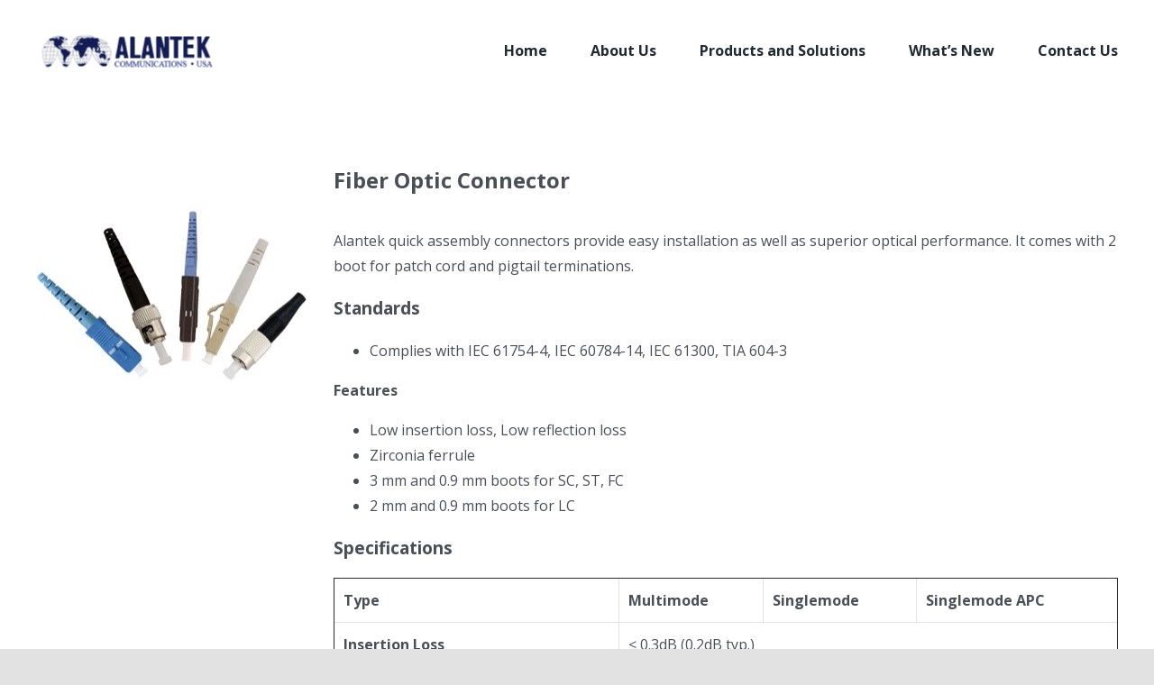

--- FILE ---
content_type: text/html; charset=UTF-8
request_url: https://www.alantekusa.com/product/fiber-optic-connector/
body_size: 10631
content:
<!DOCTYPE html>
<html class="avada-html-layout-wide avada-html-header-position-top" lang="en-US" prefix="og: http://ogp.me/ns# fb: http://ogp.me/ns/fb#">
<head>
	<meta http-equiv="X-UA-Compatible" content="IE=edge" />
	<meta http-equiv="Content-Type" content="text/html; charset=utf-8"/>
	<meta name="viewport" content="width=device-width, initial-scale=1" />
	<title>Fiber Optic Connector &#8211; Alantek</title>
<meta name='robots' content='max-image-preview:large' />
<link rel='dns-prefetch' href='//s.w.org' />
<link rel="alternate" type="application/rss+xml" title="Alantek &raquo; Feed" href="https://www.alantekusa.com/feed/" />
<link rel="alternate" type="application/rss+xml" title="Alantek &raquo; Comments Feed" href="https://www.alantekusa.com/comments/feed/" />
		
		
		
		
		
		<link rel="alternate" type="application/rss+xml" title="Alantek &raquo; Fiber Optic Connector Comments Feed" href="https://www.alantekusa.com/product/fiber-optic-connector/feed/" />

		<meta property="og:title" content="Fiber Optic Connector"/>
		<meta property="og:type" content="article"/>
		<meta property="og:url" content="https://www.alantekusa.com/product/fiber-optic-connector/"/>
		<meta property="og:site_name" content="Alantek"/>
		<meta property="og:description" content="Alantek quick assembly connectors provide easy installation as well as superior optical performance. It comes with 2 boot for patch cord and pigtail terminations.StandardsComplies with IEC 61754-4, IEC 60784-14, IEC 61300, TIA 604-3Features​Low insertion loss, Low reflection lossZirconia ferrule3 mm and 0.9 mm boots for SC, ST, FC2 mm and 0.9 mm boots for LCSpecifications"/>

									<meta property="og:image" content="https://www.alantekusa.com/wp-content/uploads/2020/08/fiber-optic-connector.jpg"/>
									<script type="text/javascript">
			window._wpemojiSettings = {"baseUrl":"https:\/\/s.w.org\/images\/core\/emoji\/13.0.1\/72x72\/","ext":".png","svgUrl":"https:\/\/s.w.org\/images\/core\/emoji\/13.0.1\/svg\/","svgExt":".svg","source":{"concatemoji":"https:\/\/www.alantekusa.com\/wp-includes\/js\/wp-emoji-release.min.js?ver=975d114b58251091a0260f0c4a0ee6a4"}};
			!function(e,a,t){var n,r,o,i=a.createElement("canvas"),p=i.getContext&&i.getContext("2d");function s(e,t){var a=String.fromCharCode;p.clearRect(0,0,i.width,i.height),p.fillText(a.apply(this,e),0,0);e=i.toDataURL();return p.clearRect(0,0,i.width,i.height),p.fillText(a.apply(this,t),0,0),e===i.toDataURL()}function c(e){var t=a.createElement("script");t.src=e,t.defer=t.type="text/javascript",a.getElementsByTagName("head")[0].appendChild(t)}for(o=Array("flag","emoji"),t.supports={everything:!0,everythingExceptFlag:!0},r=0;r<o.length;r++)t.supports[o[r]]=function(e){if(!p||!p.fillText)return!1;switch(p.textBaseline="top",p.font="600 32px Arial",e){case"flag":return s([127987,65039,8205,9895,65039],[127987,65039,8203,9895,65039])?!1:!s([55356,56826,55356,56819],[55356,56826,8203,55356,56819])&&!s([55356,57332,56128,56423,56128,56418,56128,56421,56128,56430,56128,56423,56128,56447],[55356,57332,8203,56128,56423,8203,56128,56418,8203,56128,56421,8203,56128,56430,8203,56128,56423,8203,56128,56447]);case"emoji":return!s([55357,56424,8205,55356,57212],[55357,56424,8203,55356,57212])}return!1}(o[r]),t.supports.everything=t.supports.everything&&t.supports[o[r]],"flag"!==o[r]&&(t.supports.everythingExceptFlag=t.supports.everythingExceptFlag&&t.supports[o[r]]);t.supports.everythingExceptFlag=t.supports.everythingExceptFlag&&!t.supports.flag,t.DOMReady=!1,t.readyCallback=function(){t.DOMReady=!0},t.supports.everything||(n=function(){t.readyCallback()},a.addEventListener?(a.addEventListener("DOMContentLoaded",n,!1),e.addEventListener("load",n,!1)):(e.attachEvent("onload",n),a.attachEvent("onreadystatechange",function(){"complete"===a.readyState&&t.readyCallback()})),(n=t.source||{}).concatemoji?c(n.concatemoji):n.wpemoji&&n.twemoji&&(c(n.twemoji),c(n.wpemoji)))}(window,document,window._wpemojiSettings);
		</script>
		<style type="text/css">
img.wp-smiley,
img.emoji {
	display: inline !important;
	border: none !important;
	box-shadow: none !important;
	height: 1em !important;
	width: 1em !important;
	margin: 0 .07em !important;
	vertical-align: -0.1em !important;
	background: none !important;
	padding: 0 !important;
}
</style>
	<link rel='stylesheet' id='wp-block-library-css'  href='https://www.alantekusa.com/wp-includes/css/dist/block-library/style.min.css?ver=975d114b58251091a0260f0c4a0ee6a4' type='text/css' media='all' />
<link rel='stylesheet' id='wp-block-library-theme-css'  href='https://www.alantekusa.com/wp-includes/css/dist/block-library/theme.min.css?ver=975d114b58251091a0260f0c4a0ee6a4' type='text/css' media='all' />
<link rel='stylesheet' id='wc-block-vendors-style-css'  href='https://www.alantekusa.com/wp-content/plugins/woocommerce/packages/woocommerce-blocks/build/vendors-style.css?ver=4.7.2' type='text/css' media='all' />
<link rel='stylesheet' id='wc-block-style-css'  href='https://www.alantekusa.com/wp-content/plugins/woocommerce/packages/woocommerce-blocks/build/style.css?ver=4.7.2' type='text/css' media='all' />
<link rel='stylesheet' id='rs-plugin-settings-css'  href='https://www.alantekusa.com/wp-content/plugins/revslider/public/assets/css/rs6.css?ver=6.2.22' type='text/css' media='all' />
<style id='rs-plugin-settings-inline-css' type='text/css'>
#rs-demo-id {}
</style>
<style id='woocommerce-inline-inline-css' type='text/css'>
.woocommerce form .form-row .required { visibility: visible; }
</style>
<!--[if IE]>
<link rel='stylesheet' id='avada-IE-css'  href='https://www.alantekusa.com/wp-content/themes/Avada/assets/css/dynamic/ie.min.css?ver=7.2.1' type='text/css' media='all' />
<style id='avada-IE-inline-css' type='text/css'>
.avada-select-parent .select-arrow{background-color:#ffffff}
.select-arrow{background-color:#ffffff}
</style>
<![endif]-->
<link rel='stylesheet' id='fusion-dynamic-css-css'  href='https://www.alantekusa.com/wp-content/uploads/fusion-styles/366ebecd5e4d35e8b814988905b7c2d6.min.css?ver=3.2.1' type='text/css' media='all' />
<script type='text/javascript' src='https://www.alantekusa.com/wp-includes/js/jquery/jquery.min.js?ver=3.5.1' id='jquery-core-js'></script>
<script type='text/javascript' src='https://www.alantekusa.com/wp-includes/js/jquery/jquery-migrate.min.js?ver=3.3.2' id='jquery-migrate-js'></script>
<script type='text/javascript' src='https://www.alantekusa.com/wp-content/plugins/revslider/public/assets/js/rbtools.min.js?ver=6.2.22' id='tp-tools-js'></script>
<script type='text/javascript' src='https://www.alantekusa.com/wp-content/plugins/revslider/public/assets/js/rs6.min.js?ver=6.2.22' id='revmin-js'></script>
<link rel="https://api.w.org/" href="https://www.alantekusa.com/wp-json/" /><link rel="alternate" type="application/json" href="https://www.alantekusa.com/wp-json/wp/v2/product/259" /><link rel="EditURI" type="application/rsd+xml" title="RSD" href="https://www.alantekusa.com/xmlrpc.php?rsd" />
<link rel="wlwmanifest" type="application/wlwmanifest+xml" href="https://www.alantekusa.com/wp-includes/wlwmanifest.xml" /> 
<link rel="canonical" href="https://www.alantekusa.com/product/fiber-optic-connector/" />
<link rel='shortlink' href='https://www.alantekusa.com/?p=259' />
<link rel="alternate" type="application/json+oembed" href="https://www.alantekusa.com/wp-json/oembed/1.0/embed?url=https%3A%2F%2Fwww.alantekusa.com%2Fproduct%2Ffiber-optic-connector%2F" />
<link rel="alternate" type="text/xml+oembed" href="https://www.alantekusa.com/wp-json/oembed/1.0/embed?url=https%3A%2F%2Fwww.alantekusa.com%2Fproduct%2Ffiber-optic-connector%2F&#038;format=xml" />
<style type="text/css" id="css-fb-visibility">@media screen and (max-width: 640px){body:not(.fusion-builder-ui-wireframe) .fusion-no-small-visibility{display:none !important;}body:not(.fusion-builder-ui-wireframe) .sm-text-align-center{text-align:center !important;}body:not(.fusion-builder-ui-wireframe) .sm-text-align-left{text-align:left !important;}body:not(.fusion-builder-ui-wireframe) .sm-text-align-right{text-align:right !important;}body:not(.fusion-builder-ui-wireframe) .sm-mx-auto{margin-left:auto !important;margin-right:auto !important;}body:not(.fusion-builder-ui-wireframe) .sm-ml-auto{margin-left:auto !important;}body:not(.fusion-builder-ui-wireframe) .sm-mr-auto{margin-right:auto !important;}body:not(.fusion-builder-ui-wireframe) .fusion-absolute-position-small{position:absolute;top:auto;width:100%;}}@media screen and (min-width: 641px) and (max-width: 1024px){body:not(.fusion-builder-ui-wireframe) .fusion-no-medium-visibility{display:none !important;}body:not(.fusion-builder-ui-wireframe) .md-text-align-center{text-align:center !important;}body:not(.fusion-builder-ui-wireframe) .md-text-align-left{text-align:left !important;}body:not(.fusion-builder-ui-wireframe) .md-text-align-right{text-align:right !important;}body:not(.fusion-builder-ui-wireframe) .md-mx-auto{margin-left:auto !important;margin-right:auto !important;}body:not(.fusion-builder-ui-wireframe) .md-ml-auto{margin-left:auto !important;}body:not(.fusion-builder-ui-wireframe) .md-mr-auto{margin-right:auto !important;}body:not(.fusion-builder-ui-wireframe) .fusion-absolute-position-medium{position:absolute;top:auto;width:100%;}}@media screen and (min-width: 1025px){body:not(.fusion-builder-ui-wireframe) .fusion-no-large-visibility{display:none !important;}body:not(.fusion-builder-ui-wireframe) .lg-text-align-center{text-align:center !important;}body:not(.fusion-builder-ui-wireframe) .lg-text-align-left{text-align:left !important;}body:not(.fusion-builder-ui-wireframe) .lg-text-align-right{text-align:right !important;}body:not(.fusion-builder-ui-wireframe) .lg-mx-auto{margin-left:auto !important;margin-right:auto !important;}body:not(.fusion-builder-ui-wireframe) .lg-ml-auto{margin-left:auto !important;}body:not(.fusion-builder-ui-wireframe) .lg-mr-auto{margin-right:auto !important;}body:not(.fusion-builder-ui-wireframe) .fusion-absolute-position-large{position:absolute;top:auto;width:100%;}}</style>	<noscript><style>.woocommerce-product-gallery{ opacity: 1 !important; }</style></noscript>
	<style type="text/css">.recentcomments a{display:inline !important;padding:0 !important;margin:0 !important;}</style><meta name="generator" content="Powered by Slider Revolution 6.2.22 - responsive, Mobile-Friendly Slider Plugin for WordPress with comfortable drag and drop interface." />
<script type="text/javascript">function setREVStartSize(e){
			//window.requestAnimationFrame(function() {				 
				window.RSIW = window.RSIW===undefined ? window.innerWidth : window.RSIW;	
				window.RSIH = window.RSIH===undefined ? window.innerHeight : window.RSIH;	
				try {								
					var pw = document.getElementById(e.c).parentNode.offsetWidth,
						newh;
					pw = pw===0 || isNaN(pw) ? window.RSIW : pw;
					e.tabw = e.tabw===undefined ? 0 : parseInt(e.tabw);
					e.thumbw = e.thumbw===undefined ? 0 : parseInt(e.thumbw);
					e.tabh = e.tabh===undefined ? 0 : parseInt(e.tabh);
					e.thumbh = e.thumbh===undefined ? 0 : parseInt(e.thumbh);
					e.tabhide = e.tabhide===undefined ? 0 : parseInt(e.tabhide);
					e.thumbhide = e.thumbhide===undefined ? 0 : parseInt(e.thumbhide);
					e.mh = e.mh===undefined || e.mh=="" || e.mh==="auto" ? 0 : parseInt(e.mh,0);		
					if(e.layout==="fullscreen" || e.l==="fullscreen") 						
						newh = Math.max(e.mh,window.RSIH);					
					else{					
						e.gw = Array.isArray(e.gw) ? e.gw : [e.gw];
						for (var i in e.rl) if (e.gw[i]===undefined || e.gw[i]===0) e.gw[i] = e.gw[i-1];					
						e.gh = e.el===undefined || e.el==="" || (Array.isArray(e.el) && e.el.length==0)? e.gh : e.el;
						e.gh = Array.isArray(e.gh) ? e.gh : [e.gh];
						for (var i in e.rl) if (e.gh[i]===undefined || e.gh[i]===0) e.gh[i] = e.gh[i-1];
											
						var nl = new Array(e.rl.length),
							ix = 0,						
							sl;					
						e.tabw = e.tabhide>=pw ? 0 : e.tabw;
						e.thumbw = e.thumbhide>=pw ? 0 : e.thumbw;
						e.tabh = e.tabhide>=pw ? 0 : e.tabh;
						e.thumbh = e.thumbhide>=pw ? 0 : e.thumbh;					
						for (var i in e.rl) nl[i] = e.rl[i]<window.RSIW ? 0 : e.rl[i];
						sl = nl[0];									
						for (var i in nl) if (sl>nl[i] && nl[i]>0) { sl = nl[i]; ix=i;}															
						var m = pw>(e.gw[ix]+e.tabw+e.thumbw) ? 1 : (pw-(e.tabw+e.thumbw)) / (e.gw[ix]);					
						newh =  (e.gh[ix] * m) + (e.tabh + e.thumbh);
					}				
					if(window.rs_init_css===undefined) window.rs_init_css = document.head.appendChild(document.createElement("style"));					
					document.getElementById(e.c).height = newh+"px";
					window.rs_init_css.innerHTML += "#"+e.c+"_wrapper { height: "+newh+"px }";				
				} catch(e){
					console.log("Failure at Presize of Slider:" + e)
				}					   
			//});
		  };</script>
		<script type="text/javascript">
			var doc = document.documentElement;
			doc.setAttribute( 'data-useragent', navigator.userAgent );
		</script>
		
	</head>

<body class="product-template-default single single-product postid-259 theme-Avada woocommerce woocommerce-page woocommerce-no-js fusion-image-hovers fusion-pagination-sizing fusion-button_size-xlarge fusion-button_type-flat fusion-button_span-no avada-image-rollover-circle-no avada-image-rollover-yes avada-image-rollover-direction-left fusion-body ltr no-tablet-sticky-header no-mobile-sticky-header no-mobile-slidingbar no-desktop-totop no-mobile-totop avada-has-rev-slider-styles fusion-disable-outline woo-sale-badge-circle fusion-sub-menu-fade mobile-logo-pos-left layout-wide-mode avada-has-boxed-modal-shadow- layout-scroll-offset-full avada-has-zero-margin-offset-top fusion-top-header menu-text-align-center fusion-woo-product-design-classic fusion-woo-shop-page-columns-4 fusion-woo-related-columns-4 fusion-woo-archive-page-columns-3 avada-has-woo-gallery-disabled mobile-menu-design-flyout fusion-show-pagination-text fusion-header-layout-v1 avada-responsive avada-footer-fx-none avada-menu-highlight-style-bar fusion-search-form-clean fusion-main-menu-search-overlay fusion-avatar-circle avada-dropdown-styles avada-blog-layout-medium avada-blog-archive-layout-medium avada-header-shadow-no avada-menu-icon-position-left avada-has-megamenu-shadow avada-has-breadcrumb-mobile-hidden avada-has-titlebar-hide avada-header-border-color-full-transparent avada-has-pagination-width_height avada-flyout-menu-direction-fade avada-ec-views-v1" >
		<a class="skip-link screen-reader-text" href="#content">Skip to content</a>

	<div id="boxed-wrapper">
		<div class="fusion-sides-frame"></div>
		<div id="wrapper" class="fusion-wrapper">
			<div id="home" style="position:relative;top:-1px;"></div>
			
				
			<header class="fusion-header-wrapper">
				<div class="fusion-header-v1 fusion-logo-alignment fusion-logo-left fusion-sticky-menu- fusion-sticky-logo- fusion-mobile-logo-  fusion-mobile-menu-design-flyout fusion-header-has-flyout-menu">
					<div class="fusion-header-sticky-height"></div>
<div class="fusion-header">
	<div class="fusion-row">
					<div class="fusion-header-has-flyout-menu-content">
					<div class="fusion-logo" data-margin-top="31px" data-margin-bottom="31px" data-margin-left="0px" data-margin-right="0px">
			<a class="fusion-logo-link"  href="https://www.alantekusa.com/" >

						<!-- standard logo -->
			<img src="https://www.alantekusa.com/wp-content/uploads/2020/07/alantek-logo.png" srcset="https://www.alantekusa.com/wp-content/uploads/2020/07/alantek-logo.png 1x, https://www.alantekusa.com/wp-content/uploads/2020/07/alantek-logo@2x.png 2x" width="200" height="50" style="max-height:50px;height:auto;" alt="Alantek Logo" data-retina_logo_url="https://www.alantekusa.com/wp-content/uploads/2020/07/alantek-logo@2x.png" class="fusion-standard-logo" />

			
					</a>
		</div>		<nav class="fusion-main-menu" aria-label="Main Menu"><div class="fusion-overlay-search">		<form role="search" class="searchform fusion-search-form  fusion-search-form-clean" method="get" action="https://www.alantekusa.com/">
			<div class="fusion-search-form-content">

				
				<div class="fusion-search-field search-field">
					<label><span class="screen-reader-text">Search for:</span>
													<input type="search" value="" name="s" class="s" placeholder="Search..." required aria-required="true" aria-label="Search..."/>
											</label>
				</div>
				<div class="fusion-search-button search-button">
					<input type="submit" class="fusion-search-submit searchsubmit" aria-label="Search" value="&#xf002;" />
									</div>

				
			</div>


			
		</form>
		<div class="fusion-search-spacer"></div><a href="#" role="button" aria-label="Close Search" class="fusion-close-search"></a></div><ul id="menu-main-menu" class="fusion-menu"><li  id="menu-item-24"  class="menu-item menu-item-type-post_type menu-item-object-page menu-item-home menu-item-24"  data-item-id="24"><a  href="https://www.alantekusa.com/" class="fusion-bar-highlight"><span class="menu-text">Home</span></a></li><li  id="menu-item-23"  class="menu-item menu-item-type-post_type menu-item-object-page menu-item-has-children menu-item-23 fusion-dropdown-menu"  data-item-id="23"><a  href="https://www.alantekusa.com/about-us/" class="fusion-bar-highlight"><span class="menu-text">About Us</span></a><ul class="sub-menu"><li  id="menu-item-22"  class="menu-item menu-item-type-post_type menu-item-object-page menu-item-22 fusion-dropdown-submenu" ><a  href="https://www.alantekusa.com/warranty/" class="fusion-bar-highlight"><span>Warranty</span></a></li></ul></li><li  id="menu-item-109"  class="menu-item menu-item-type-post_type menu-item-object-page menu-item-has-children menu-item-109 fusion-dropdown-menu"  data-item-id="109"><a  href="https://www.alantekusa.com/products/" class="fusion-bar-highlight"><span class="menu-text">Products and Solutions</span></a><ul class="sub-menu"><li  id="menu-item-454"  class="menu-item menu-item-type-custom menu-item-object-custom menu-item-454 fusion-dropdown-submenu" ><a  href="https://www.alantekusa.com/product-category/catv-solution/" class="fusion-bar-highlight"><span>CATV</span></a></li><li  id="menu-item-455"  class="menu-item menu-item-type-custom menu-item-object-custom menu-item-455 fusion-dropdown-submenu" ><a  href="https://www.alantekusa.com/product-category/cctv-solutions/" class="fusion-bar-highlight"><span>CCTV</span></a></li><li  id="menu-item-531"  class="menu-item menu-item-type-custom menu-item-object-custom menu-item-531 fusion-dropdown-submenu" ><a  href="https://www.alantekusa.com/product-category/fr-cable/" class="fusion-bar-highlight"><span>FR Cable</span></a></li><li  id="menu-item-456"  class="menu-item menu-item-type-custom menu-item-object-custom menu-item-456 fusion-dropdown-submenu" ><a  href="https://www.alantekusa.com/product-category/fttx-solution/" class="fusion-bar-highlight"><span>FTTx</span></a></li><li  id="menu-item-452"  class="menu-item menu-item-type-custom menu-item-object-custom menu-item-452 fusion-dropdown-submenu" ><a  href="https://www.alantekusa.com/product-category/fiber-optic-solution/" class="fusion-bar-highlight"><span>Fiber Optics</span></a></li><li  id="menu-item-451"  class="menu-item menu-item-type-custom menu-item-object-custom menu-item-451 fusion-dropdown-submenu" ><a  href="https://www.alantekusa.com/product-category/structured-cabling-solutions/" class="fusion-bar-highlight"><span>Structured Cabling</span></a></li><li  id="menu-item-453"  class="menu-item menu-item-type-custom menu-item-object-custom menu-item-453 fusion-dropdown-submenu" ><a  href="https://www.alantekusa.com/product-category/wire-and-cable/" class="fusion-bar-highlight"><span>Wire &#038; Cable</span></a></li></ul></li><li  id="menu-item-21"  class="menu-item menu-item-type-post_type menu-item-object-page menu-item-21"  data-item-id="21"><a  href="https://www.alantekusa.com/whats-new/" class="fusion-bar-highlight"><span class="menu-text">What’s New</span></a></li><li  id="menu-item-20"  class="menu-item menu-item-type-post_type menu-item-object-page menu-item-20"  data-item-id="20"><a  href="https://www.alantekusa.com/contact-us/" class="fusion-bar-highlight"><span class="menu-text">Contact Us</span></a></li></ul></nav><div class="fusion-flyout-menu-icons fusion-flyout-mobile-menu-icons">
	
	
	
				<a class="fusion-flyout-menu-toggle" aria-hidden="true" aria-label="Toggle Menu" href="#">
			<div class="fusion-toggle-icon-line"></div>
			<div class="fusion-toggle-icon-line"></div>
			<div class="fusion-toggle-icon-line"></div>
		</a>
	</div>


<div class="fusion-flyout-menu-bg"></div>

<nav class="fusion-mobile-nav-holder fusion-flyout-menu fusion-flyout-mobile-menu" aria-label="Main Menu Mobile"></nav>

							</div>
			</div>
</div>
				</div>
				<div class="fusion-clearfix"></div>
			</header>
							
				
		<div id="sliders-container">
					</div>
				
				
			
			
						<main id="main" class="clearfix ">
				<div class="fusion-row" style="">

			<div class="woocommerce-container">
			<section id="content"class="" style="width: 100%;">
		
					
			<div class="woocommerce-notices-wrapper"></div><div id="product-259" class="product type-product post-259 status-publish first instock product_cat-fiber-optic-solution product_cat-fiber-optic-connector-and-adapter-coupler has-post-thumbnail shipping-taxable product-type-simple product-grid-view">

	<div class="avada-single-product-gallery-wrapper avada-product-images-global avada-product-images-thumbnails-bottom">
<div class="woocommerce-product-gallery woocommerce-product-gallery--with-images woocommerce-product-gallery--columns-3 images avada-product-gallery" data-columns="3" style="opacity: 0; transition: opacity .25s ease-in-out;">
	<figure class="woocommerce-product-gallery__wrapper">
		<div data-thumb="https://www.alantekusa.com/wp-content/uploads/2020/08/fiber-optic-connector-100x100.jpg" data-thumb-alt="" class="woocommerce-product-gallery__image"><a href="https://www.alantekusa.com/wp-content/uploads/2020/08/fiber-optic-connector.jpg"><img width="300" height="300" src="https://www.alantekusa.com/wp-content/uploads/2020/08/fiber-optic-connector.jpg" class="wp-post-image" alt="" title="fiber optic connector" data-caption="" data-src="https://www.alantekusa.com/wp-content/uploads/2020/08/fiber-optic-connector.jpg" data-large_image="https://www.alantekusa.com/wp-content/uploads/2020/08/fiber-optic-connector.jpg" data-large_image_width="300" data-large_image_height="300" srcset="https://www.alantekusa.com/wp-content/uploads/2020/08/fiber-optic-connector-66x66.jpg 66w, https://www.alantekusa.com/wp-content/uploads/2020/08/fiber-optic-connector-100x100.jpg 100w, https://www.alantekusa.com/wp-content/uploads/2020/08/fiber-optic-connector-150x150.jpg 150w, https://www.alantekusa.com/wp-content/uploads/2020/08/fiber-optic-connector-200x200.jpg 200w, https://www.alantekusa.com/wp-content/uploads/2020/08/fiber-optic-connector.jpg 300w" sizes="(max-width: 300px) 100vw, 300px" /></a><a class="avada-product-gallery-lightbox-trigger" href="https://www.alantekusa.com/wp-content/uploads/2020/08/fiber-optic-connector.jpg" data-rel="iLightbox[]" alt="" data-title="fiber optic connector" data-caption=""></a></div>	</figure>
</div>
</div>

	<div class="summary entry-summary">
		<h1 class="bt-product-title">
	Fiber Optic Connector</h1>

<div class="fusion-fullwidth fullwidth-box fusion-builder-row-1 nonhundred-percent-fullwidth non-hundred-percent-height-scrolling" style="background-color: rgba(255,255,255,0);background-position: center center;background-repeat: no-repeat;padding-top:0px;padding-right:0px;padding-bottom:0px;padding-left:0px;margin-bottom: 0px;margin-top: 0px;border-width: 0px 0px 0px 0px;border-color:#e2e2e2;border-style:solid;" ><div class="fusion-builder-row fusion-row"><div class="fusion-layout-column fusion_builder_column fusion-builder-column-0 fusion_builder_column_1_1 1_1 fusion-one-full fusion-column-first fusion-column-last" style="margin-top:0px;margin-bottom:0px;"><div class="fusion-column-wrapper fusion-flex-column-wrapper-legacy" style="background-position:left top;background-repeat:no-repeat;-webkit-background-size:cover;-moz-background-size:cover;-o-background-size:cover;background-size:cover;padding: 0px 0px 0px 0px;"><div class="fusion-text fusion-text-1" style="transform:translate3d(0,0,0);"><p>Alantek quick assembly connectors provide easy installation as well as superior optical performance. It comes with 2 boot for patch cord and pigtail terminations.</p>
<p><strong><big>Standards</big></strong></p>
<ul>
<li>Complies with IEC 61754-4, IEC 60784-14, IEC 61300, TIA 604-3</li>
</ul>
<p><strong>Features​</strong></p>
<ul>
<li>Low insertion loss, Low reflection loss</li>
<li>Zirconia ferrule</li>
<li>3 mm and 0.9 mm boots for SC, ST, FC</li>
<li>2 mm and 0.9 mm boots for LC</li>
</ul>
<p><strong><big>Specifications</big></strong></p>
<table border="1" width="100%" cellspacing="10px" cellpadding="10px">
<tbody>
<tr>
<td><strong>Type</strong></td>
<td><strong>Multimode</strong></td>
<td><strong>Singlemode</strong></td>
<td><strong>Singlemode APC</strong></td>
</tr>
<tr>
<td><strong>Insertion Loss</strong></td>
<td colspan="3">≤ 0.3dB (0.2dB typ.)</td>
</tr>
<tr>
<td><strong>Return Loss</strong></td>
<td>≥ 45 dB</td>
<td>≥ 50 dB</td>
<td>≥ 60 dB</td>
</tr>
<tr>
<td><strong>Durability</strong></td>
<td colspan="3">≤ 0.2dB typical change, 500 mating</td>
</tr>
<tr>
<td><strong>Insertion Life Cycle</strong></td>
<td colspan="3">&gt; 1000 times</td>
</tr>
<tr>
<td><strong>Operating Temperature</strong></td>
<td colspan="3">-40 to +85º C</td>
</tr>
</tbody>
</table>
</div>
<div class="table-1">
<table width="100%">
<thead>
<tr>
<th>Part No.</th>
<th>Description</th>
</tr>
</thead>
<tbody>
<tr>
<td>306-083211-S2YL</td>
<td>ST Single-mode Fiber Optic Connector, Yellow</td>
</tr>
<tr>
<td>306-083211-A2GN</td>
<td>ST APC Single-mode Fiber Optic Connector, Green</td>
</tr>
<tr>
<td>306-083211-M2BL</td>
<td>ST Multimode Fiber Optic Connector, Black</td>
</tr>
<tr>
<td>306-083212-S2BU</td>
<td>SC Single-mode Fiber Optic Connector, Blue</td>
</tr>
<tr>
<td>306-083212-A2GN</td>
<td>SC APC Single-mode Fiber Optic Connector, Green</td>
</tr>
<tr>
<td>306-083212-M2BG</td>
<td>SC Multimode Fiber Optic Connector, Beige</td>
</tr>
<tr>
<td>306-083213-S2YL</td>
<td>FC Single-mode Fiber Optic Connector, Yellow</td>
</tr>
<tr>
<td>306-083213-A2GN</td>
<td>FC Single-mode Fiber Optic Connector, Green</td>
</tr>
<tr>
<td>306-083213-M2BL</td>
<td>FC Multimode Fiber Optic Connector, Black</td>
</tr>
<tr>
<td>306-083217-S2BU</td>
<td>LC Single-mode Fiber Optic Connector, Blue</td>
</tr>
<tr>
<td>306-083217-A2GN</td>
<td>LC Single-mode Fiber Optic Connector, Green</td>
</tr>
<tr>
<td>306-083217-M2BG</td>
<td>LC Multimode Fiber Optic Connector, Beige</td>
</tr>
</tbody>
</table>
</div>
<div class="fusion-clearfix"></div></div></div></div></div>
<div class="product_meta">

	
	
	<span class="posted_in">Categories: <a href="https://www.alantekusa.com/product-category/fiber-optic-solution/" rel="tag">Fiber Optic Solution</a>, <a href="https://www.alantekusa.com/product-category/fiber-optic-solution/fiber-optic-connector-and-adapter-coupler/" rel="tag">Fiber Optic Connector and Adapter (Coupler)</a></span>
	
	
</div>

<div class="fusion-button-wrapper bt-block">
    <a class="fusion-button button-flat fusion-button-default-size button-default button-1 fusion-button-default-span fusion-button-default-type" target="_self" href="https://www.alantekusa.com/product-enquiry/?pn=Fiber Optic Connector">
        <span class="fusion-button-text">Enquire Now</span>
    </a>
</div>	</div>

	
	<div class="woocommerce-tabs wc-tabs-wrapper">
			</div>


	<div class="top-seperator products">
		<h2 class="bt-related-heading">You may also view</h2>
		
		<ul class="products clearfix products-4">

			
					<li class="product type-product post-255 status-publish first instock product_cat-fiber-optic-solution product_cat-fiber-optic-patch-cord-pigtail has-post-thumbnail shipping-taxable product-type-simple product-grid-view">
	<div class="fusion-product-wrapper">
<a href="https://www.alantekusa.com/product/fiber-optic-patch-cord-and-pigtail/" class="product-images" aria-label="Fiber Optic Patch Cord and Pigtail">

<div class="featured-image">
		<img width="300" height="300" src="https://www.alantekusa.com/wp-content/uploads/2020/08/patch-cord-and-pigtail.jpg" class="attachment-shop_catalog size-shop_catalog wp-post-image" alt="" srcset="https://www.alantekusa.com/wp-content/uploads/2020/08/patch-cord-and-pigtail-66x66.jpg 66w, https://www.alantekusa.com/wp-content/uploads/2020/08/patch-cord-and-pigtail-100x100.jpg 100w, https://www.alantekusa.com/wp-content/uploads/2020/08/patch-cord-and-pigtail-150x150.jpg 150w, https://www.alantekusa.com/wp-content/uploads/2020/08/patch-cord-and-pigtail-200x200.jpg 200w, https://www.alantekusa.com/wp-content/uploads/2020/08/patch-cord-and-pigtail.jpg 300w" sizes="(max-width: 300px) 100vw, 300px" />			<div class="cart-loading"><i class="fusion-icon-spinner" aria-hidden="true"></i></div>
	</div>
</a>
<div class="fusion-product-content">
	<div class="product-details">
		<div class="product-details-container">
<h3 class="product-title">
	<a href="https://www.alantekusa.com/product/fiber-optic-patch-cord-and-pigtail/">
		Fiber Optic Patch Cord and Pigtail	</a>
</h3>
<div class="fusion-price-rating">

	<div class="product-buttons">
		<div class="fusion-content-sep sep-double sep-solid"></div>
		<div class="product-buttons-container clearfix">

<a href="https://www.alantekusa.com/product/fiber-optic-patch-cord-and-pigtail/" class="show_details_button" style="float:none;max-width:none;text-align:center;">
	Details</a>


	</div>
	</div>

	</div> </div>

	<p style="color: #999">
			</p>

	<div style="margin: 10px 0">
	</div>

	<div class="fusion-button-wrapper fusion-aligncenter">
		<a class="fusion-button button-flat fusion-button-default-size button-default button-1 fusion-button-default-span fusion-button-default-type" target="_self" href="https://www.alantekusa.com/product/fiber-optic-patch-cord-and-pigtail/">
			<span class="fusion-button-text">View Product</span>
		</a>
	</div>
</li>

			
					<li class="product type-product post-270 status-publish instock product_cat-fiber-optic-solution product_cat-fiber-optic-cleaning-tools has-post-thumbnail shipping-taxable product-type-simple product-grid-view">
	<div class="fusion-product-wrapper">
<a href="https://www.alantekusa.com/product/cleaning-stick-swab/" class="product-images" aria-label="Cleaning Stick (Swab)">

<div class="featured-image">
		<img width="300" height="300" src="https://www.alantekusa.com/wp-content/uploads/2020/08/Cleaning-Stick-Swab.jpg" class="attachment-shop_catalog size-shop_catalog wp-post-image" alt="" srcset="https://www.alantekusa.com/wp-content/uploads/2020/08/Cleaning-Stick-Swab-66x66.jpg 66w, https://www.alantekusa.com/wp-content/uploads/2020/08/Cleaning-Stick-Swab-100x100.jpg 100w, https://www.alantekusa.com/wp-content/uploads/2020/08/Cleaning-Stick-Swab-150x150.jpg 150w, https://www.alantekusa.com/wp-content/uploads/2020/08/Cleaning-Stick-Swab-200x200.jpg 200w, https://www.alantekusa.com/wp-content/uploads/2020/08/Cleaning-Stick-Swab.jpg 300w" sizes="(max-width: 300px) 100vw, 300px" />			<div class="cart-loading"><i class="fusion-icon-spinner" aria-hidden="true"></i></div>
	</div>
</a>
<div class="fusion-product-content">
	<div class="product-details">
		<div class="product-details-container">
<h3 class="product-title">
	<a href="https://www.alantekusa.com/product/cleaning-stick-swab/">
		Cleaning Stick (Swab)	</a>
</h3>
<div class="fusion-price-rating">

	<div class="product-buttons">
		<div class="fusion-content-sep sep-double sep-solid"></div>
		<div class="product-buttons-container clearfix">

<a href="https://www.alantekusa.com/product/cleaning-stick-swab/" class="show_details_button" style="float:none;max-width:none;text-align:center;">
	Details</a>


	</div>
	</div>

	</div> </div>

	<p style="color: #999">
			</p>

	<div style="margin: 10px 0">
	</div>

	<div class="fusion-button-wrapper fusion-aligncenter">
		<a class="fusion-button button-flat fusion-button-default-size button-default button-1 fusion-button-default-span fusion-button-default-type" target="_self" href="https://www.alantekusa.com/product/cleaning-stick-swab/">
			<span class="fusion-button-text">View Product</span>
		</a>
	</div>
</li>

			
					<li class="product type-product post-269 status-publish instock product_cat-fiber-optic-solution product_cat-fiber-optic-cleaning-tools has-post-thumbnail shipping-taxable product-type-simple product-grid-view">
	<div class="fusion-product-wrapper">
<a href="https://www.alantekusa.com/product/one-push-cassette-box-cleaner/" class="product-images" aria-label="One-Push Cassette Box Cleaner">

<div class="featured-image">
		<img width="300" height="300" src="https://www.alantekusa.com/wp-content/uploads/2020/08/fiber-cleaning-tool-B.jpg" class="attachment-shop_catalog size-shop_catalog wp-post-image" alt="" srcset="https://www.alantekusa.com/wp-content/uploads/2020/08/fiber-cleaning-tool-B-66x66.jpg 66w, https://www.alantekusa.com/wp-content/uploads/2020/08/fiber-cleaning-tool-B-100x100.jpg 100w, https://www.alantekusa.com/wp-content/uploads/2020/08/fiber-cleaning-tool-B-150x150.jpg 150w, https://www.alantekusa.com/wp-content/uploads/2020/08/fiber-cleaning-tool-B-200x200.jpg 200w, https://www.alantekusa.com/wp-content/uploads/2020/08/fiber-cleaning-tool-B.jpg 300w" sizes="(max-width: 300px) 100vw, 300px" />			<div class="cart-loading"><i class="fusion-icon-spinner" aria-hidden="true"></i></div>
	</div>
</a>
<div class="fusion-product-content">
	<div class="product-details">
		<div class="product-details-container">
<h3 class="product-title">
	<a href="https://www.alantekusa.com/product/one-push-cassette-box-cleaner/">
		One-Push Cassette Box Cleaner	</a>
</h3>
<div class="fusion-price-rating">

	<div class="product-buttons">
		<div class="fusion-content-sep sep-double sep-solid"></div>
		<div class="product-buttons-container clearfix">

<a href="https://www.alantekusa.com/product/one-push-cassette-box-cleaner/" class="show_details_button" style="float:none;max-width:none;text-align:center;">
	Details</a>


	</div>
	</div>

	</div> </div>

	<p style="color: #999">
			</p>

	<div style="margin: 10px 0">
	</div>

	<div class="fusion-button-wrapper fusion-aligncenter">
		<a class="fusion-button button-flat fusion-button-default-size button-default button-1 fusion-button-default-span fusion-button-default-type" target="_self" href="https://www.alantekusa.com/product/one-push-cassette-box-cleaner/">
			<span class="fusion-button-text">View Product</span>
		</a>
	</div>
</li>

			
					<li class="product type-product post-250 status-publish last instock product_cat-fiber-optic-solution product_cat-outdoor-double-jacket-steel-amoured-fiber-optic-cable has-post-thumbnail shipping-taxable product-type-simple product-grid-view">
	<div class="fusion-product-wrapper">
<a href="https://www.alantekusa.com/product/outdoor-double-jacket-steel-armoured-fiber-optic-cable/" class="product-images" aria-label="Outdoor Double Jacket Steel Armoured Fiber Optic Cable">

<div class="featured-image">
		<img width="300" height="300" src="https://www.alantekusa.com/wp-content/uploads/2020/08/DJ.png" class="attachment-shop_catalog size-shop_catalog wp-post-image" alt="" srcset="https://www.alantekusa.com/wp-content/uploads/2020/08/DJ-66x66.png 66w, https://www.alantekusa.com/wp-content/uploads/2020/08/DJ-100x100.png 100w, https://www.alantekusa.com/wp-content/uploads/2020/08/DJ-150x150.png 150w, https://www.alantekusa.com/wp-content/uploads/2020/08/DJ-200x200.png 200w, https://www.alantekusa.com/wp-content/uploads/2020/08/DJ.png 300w" sizes="(max-width: 300px) 100vw, 300px" />			<div class="cart-loading"><i class="fusion-icon-spinner" aria-hidden="true"></i></div>
	</div>
</a>
<div class="fusion-product-content">
	<div class="product-details">
		<div class="product-details-container">
<h3 class="product-title">
	<a href="https://www.alantekusa.com/product/outdoor-double-jacket-steel-armoured-fiber-optic-cable/">
		Outdoor Double Jacket Steel Armoured Fiber Optic Cable	</a>
</h3>
<div class="fusion-price-rating">

	<div class="product-buttons">
		<div class="fusion-content-sep sep-double sep-solid"></div>
		<div class="product-buttons-container clearfix">

<a href="https://www.alantekusa.com/product/outdoor-double-jacket-steel-armoured-fiber-optic-cable/" class="show_details_button" style="float:none;max-width:none;text-align:center;">
	Details</a>


	</div>
	</div>

	</div> </div>

	<p style="color: #999">
			</p>

	<div style="margin: 10px 0">
	</div>

	<div class="fusion-button-wrapper fusion-aligncenter">
		<a class="fusion-button button-flat fusion-button-default-size button-default button-1 fusion-button-default-span fusion-button-default-type" target="_self" href="https://www.alantekusa.com/product/outdoor-double-jacket-steel-armoured-fiber-optic-cable/">
			<span class="fusion-button-text">View Product</span>
		</a>
	</div>
</li>

			
		</ul>

	</div>
	</div>


		
	
	</section>
</div>

	
						
					</div>  <!-- fusion-row -->
				</main>  <!-- #main -->
				
				
								
					
		<div class="fusion-footer">
					
	<footer class="fusion-footer-widget-area fusion-widget-area">
		<div class="fusion-row">
			<div class="fusion-columns fusion-columns-2 fusion-widget-area">
				
																									<div class="fusion-column col-lg-6 col-md-6 col-sm-6">
							<section id="text-2" class="fusion-footer-widget-column widget widget_text" style="border-style: solid;border-color:transparent;border-width:0px;">			<div class="textwidget"><p><img class="alignnone wp-image-114 size-fusion-200" src="https://www.alantekusa.com/wp-content/uploads/2020/08/alantek-logo-reverse-200x90.png" alt="" width="200" height="90" srcset="https://www.alantekusa.com/wp-content/uploads/2020/08/alantek-logo-reverse-200x90.png 200w, https://www.alantekusa.com/wp-content/uploads/2020/08/alantek-logo-reverse.png 221w" sizes="(max-width: 200px) 100vw, 200px" /></p>
<p>We are a leading manufacturer of Fiber Optic products and LAN wiring systems. Our Key corporate values rests on positive and honest long-term relationship with value stakeholders – Customers, Suppliers and Employees.</p>
</div>
		<div style="clear:both;"></div></section><section id="text-3" class="fusion-footer-widget-column widget widget_text" style="border-style: solid;border-color:transparent;border-width:0px;"><h4 class="widget-title">Contact Us</h4>			<div class="textwidget"><div class="name-inner"><strong>Alantek Communications Asia Pte Ltd</strong></div>
<p><i class="fa fa-map-marker"> </i>80 Genting Lane, Genting Block, Ruby Industrial Complex, #04-06A. Singapore 349565<br />
<i class="fa fa-phone"> </i>(65) 6742 1289<br />
<i class="fa fa-fax"> </i>(65) 6742 1239<br />
<i class="fa fa-link"> </i><a href="mailto:info@alantekusa.com">info@alantekusa.com</a></p>
</div>
		<div style="clear:both;"></div></section>																					</div>
																										<div class="fusion-column fusion-column-last col-lg-6 col-md-6 col-sm-6">
							<section id="nav_menu-2" class="fusion-footer-widget-column widget widget_nav_menu" style="border-style: solid;border-color:transparent;border-width:0px;"><h4 class="widget-title">Navigation</h4><div class="menu-footer-left-container"><ul id="menu-footer-left" class="menu"><li id="menu-item-112" class="menu-item menu-item-type-post_type menu-item-object-page menu-item-112"><a href="https://www.alantekusa.com/about-us/">About Us</a></li>
<li id="menu-item-111" class="menu-item menu-item-type-post_type menu-item-object-page menu-item-111"><a href="https://www.alantekusa.com/contact-us/">Contact Us</a></li>
<li id="menu-item-110" class="menu-item menu-item-type-post_type menu-item-object-page menu-item-110"><a href="https://www.alantekusa.com/products/">Products and Solutions</a></li>
<li id="menu-item-113" class="menu-item menu-item-type-post_type menu-item-object-page menu-item-113"><a href="https://www.alantekusa.com/whats-new/">What&#8217;s New</a></li>
</ul></div><div style="clear:both;"></div></section>																					</div>
																																													
				<div class="fusion-clearfix"></div>
			</div> <!-- fusion-columns -->
		</div> <!-- fusion-row -->
	</footer> <!-- fusion-footer-widget-area -->

	
	<footer id="footer" class="fusion-footer-copyright-area">
		<div class="fusion-row">
			<div class="fusion-copyright-content">

				<div class="fusion-copyright-notice">
		<div>
		Copyright 2020 Alantek Communications Asia Pte Ltd | All Rights Reserved	</div>
</div>
<div class="fusion-social-links-footer">
	<div class="fusion-social-networks"><div class="fusion-social-networks-wrapper"><a  class="fusion-social-network-icon fusion-tooltip fusion-facebook fusion-icon-facebook" style data-placement="top" data-title="Facebook" data-toggle="tooltip" title="Facebook" href="#" target="_blank" rel="noopener noreferrer"><span class="screen-reader-text">Facebook</span></a><a  class="fusion-social-network-icon fusion-tooltip fusion-twitter fusion-icon-twitter" style data-placement="top" data-title="Twitter" data-toggle="tooltip" title="Twitter" href="#" target="_blank" rel="noopener noreferrer"><span class="screen-reader-text">Twitter</span></a><a  class="fusion-social-network-icon fusion-tooltip fusion-instagram fusion-icon-instagram" style data-placement="top" data-title="Instagram" data-toggle="tooltip" title="Instagram" href="#" target="_blank" rel="noopener noreferrer"><span class="screen-reader-text">Instagram</span></a><a  class="fusion-social-network-icon fusion-tooltip fusion-pinterest fusion-icon-pinterest" style data-placement="top" data-title="Pinterest" data-toggle="tooltip" title="Pinterest" href="#" target="_blank" rel="noopener noreferrer"><span class="screen-reader-text">Pinterest</span></a></div></div></div>

			</div> <!-- fusion-fusion-copyright-content -->
		</div> <!-- fusion-row -->
	</footer> <!-- #footer -->
		</div> <!-- fusion-footer -->

		
					<div class="fusion-sliding-bar-wrapper">
											</div>

												</div> <!-- wrapper -->
		</div> <!-- #boxed-wrapper -->
		<div class="fusion-top-frame"></div>
		<div class="fusion-bottom-frame"></div>
		<div class="fusion-boxed-shadow"></div>
		<a class="fusion-one-page-text-link fusion-page-load-link"></a>

		<div class="avada-footer-scripts">
			<script type="text/javascript">var fusionNavIsCollapsed=function(e){var t;window.innerWidth<=e.getAttribute("data-breakpoint")?(e.classList.add("collapse-enabled"),e.classList.contains("expanded")||(e.setAttribute("aria-expanded","false"),window.dispatchEvent(new Event("fusion-mobile-menu-collapsed",{bubbles:!0,cancelable:!0})))):(null!==e.querySelector(".menu-item-has-children.expanded .fusion-open-nav-submenu-on-click")&&e.querySelector(".menu-item-has-children.expanded .fusion-open-nav-submenu-on-click").click(),e.classList.remove("collapse-enabled"),e.setAttribute("aria-expanded","true"),null!==e.querySelector(".fusion-custom-menu")&&e.querySelector(".fusion-custom-menu").removeAttribute("style")),e.classList.add("no-wrapper-transition"),clearTimeout(t),t=setTimeout(function(){e.classList.remove("no-wrapper-transition")},400),e.classList.remove("loading")},fusionRunNavIsCollapsed=function(){var e,t=document.querySelectorAll(".fusion-menu-element-wrapper");for(e=0;e<t.length;e++)fusionNavIsCollapsed(t[e])};function avadaGetScrollBarWidth(){var e,t,n,s=document.createElement("p");return s.style.width="100%",s.style.height="200px",(e=document.createElement("div")).style.position="absolute",e.style.top="0px",e.style.left="0px",e.style.visibility="hidden",e.style.width="200px",e.style.height="150px",e.style.overflow="hidden",e.appendChild(s),document.body.appendChild(e),t=s.offsetWidth,e.style.overflow="scroll",t==(n=s.offsetWidth)&&(n=e.clientWidth),document.body.removeChild(e),t-n}fusionRunNavIsCollapsed(),window.addEventListener("fusion-resize-horizontal",fusionRunNavIsCollapsed);</script><script type="application/ld+json">{"@context":"https:\/\/schema.org\/","@type":"BreadcrumbList","itemListElement":[{"@type":"ListItem","position":1,"item":{"name":"Home","@id":"https:\/\/www.alantekusa.com"}},{"@type":"ListItem","position":2,"item":{"name":"Fiber Optic Solution","@id":"https:\/\/www.alantekusa.com\/product-category\/fiber-optic-solution\/"}},{"@type":"ListItem","position":3,"item":{"name":"Fiber Optic Connector and Adapter (Coupler)","@id":"https:\/\/www.alantekusa.com\/product-category\/fiber-optic-solution\/fiber-optic-connector-and-adapter-coupler\/"}},{"@type":"ListItem","position":4,"item":{"name":"Fiber Optic Connector","@id":"https:\/\/www.alantekusa.com\/product\/fiber-optic-connector\/"}}]}</script>	<script type="text/javascript">
		(function () {
			var c = document.body.className;
			c = c.replace(/woocommerce-no-js/, 'woocommerce-js');
			document.body.className = c;
		})();
	</script>
	<script type='text/javascript' src='https://www.alantekusa.com/wp-includes/js/dist/vendor/wp-polyfill.min.js?ver=7.4.4' id='wp-polyfill-js'></script>
<script type='text/javascript' id='wp-polyfill-js-after'>
( 'fetch' in window ) || document.write( '<script src="https://www.alantekusa.com/wp-includes/js/dist/vendor/wp-polyfill-fetch.min.js?ver=3.0.0"></scr' + 'ipt>' );( document.contains ) || document.write( '<script src="https://www.alantekusa.com/wp-includes/js/dist/vendor/wp-polyfill-node-contains.min.js?ver=3.42.0"></scr' + 'ipt>' );( window.DOMRect ) || document.write( '<script src="https://www.alantekusa.com/wp-includes/js/dist/vendor/wp-polyfill-dom-rect.min.js?ver=3.42.0"></scr' + 'ipt>' );( window.URL && window.URL.prototype && window.URLSearchParams ) || document.write( '<script src="https://www.alantekusa.com/wp-includes/js/dist/vendor/wp-polyfill-url.min.js?ver=3.6.4"></scr' + 'ipt>' );( window.FormData && window.FormData.prototype.keys ) || document.write( '<script src="https://www.alantekusa.com/wp-includes/js/dist/vendor/wp-polyfill-formdata.min.js?ver=3.0.12"></scr' + 'ipt>' );( Element.prototype.matches && Element.prototype.closest ) || document.write( '<script src="https://www.alantekusa.com/wp-includes/js/dist/vendor/wp-polyfill-element-closest.min.js?ver=2.0.2"></scr' + 'ipt>' );( 'objectFit' in document.documentElement.style ) || document.write( '<script src="https://www.alantekusa.com/wp-includes/js/dist/vendor/wp-polyfill-object-fit.min.js?ver=2.3.4"></scr' + 'ipt>' );
</script>
<script type='text/javascript' src='https://www.alantekusa.com/wp-includes/js/dist/hooks.min.js?ver=d0188aa6c336f8bb426fe5318b7f5b72' id='wp-hooks-js'></script>
<script type='text/javascript' src='https://www.alantekusa.com/wp-includes/js/dist/i18n.min.js?ver=6ae7d829c963a7d8856558f3f9b32b43' id='wp-i18n-js'></script>
<script type='text/javascript' id='wp-i18n-js-after'>
wp.i18n.setLocaleData( { 'text direction\u0004ltr': [ 'ltr' ] } );
</script>
<script type='text/javascript' src='https://www.alantekusa.com/wp-includes/js/dist/vendor/lodash.min.js?ver=4.17.21' id='lodash-js'></script>
<script type='text/javascript' id='lodash-js-after'>
window.lodash = _.noConflict();
</script>
<script type='text/javascript' src='https://www.alantekusa.com/wp-includes/js/dist/url.min.js?ver=7c99a9585caad6f2f16c19ecd17a86cd' id='wp-url-js'></script>
<script type='text/javascript' id='wp-api-fetch-js-translations'>
( function( domain, translations ) {
	var localeData = translations.locale_data[ domain ] || translations.locale_data.messages;
	localeData[""].domain = domain;
	wp.i18n.setLocaleData( localeData, domain );
} )( "default", { "locale_data": { "messages": { "": {} } } } );
</script>
<script type='text/javascript' src='https://www.alantekusa.com/wp-includes/js/dist/api-fetch.min.js?ver=25cbf3644d200bdc5cab50e7966b5b03' id='wp-api-fetch-js'></script>
<script type='text/javascript' id='wp-api-fetch-js-after'>
wp.apiFetch.use( wp.apiFetch.createRootURLMiddleware( "https://www.alantekusa.com/wp-json/" ) );
wp.apiFetch.nonceMiddleware = wp.apiFetch.createNonceMiddleware( "e6f79e2afe" );
wp.apiFetch.use( wp.apiFetch.nonceMiddleware );
wp.apiFetch.use( wp.apiFetch.mediaUploadMiddleware );
wp.apiFetch.nonceEndpoint = "https://www.alantekusa.com/wp-admin/admin-ajax.php?action=rest-nonce";
</script>
<script type='text/javascript' id='contact-form-7-js-extra'>
/* <![CDATA[ */
var wpcf7 = [];
/* ]]> */
</script>
<script type='text/javascript' src='https://www.alantekusa.com/wp-content/plugins/contact-form-7/includes/js/index.js?ver=5.4' id='contact-form-7-js'></script>
<script type='text/javascript' src='https://www.alantekusa.com/wp-content/plugins/woocommerce/assets/js/jquery-blockui/jquery.blockUI.min.js?ver=2.70' id='jquery-blockui-js'></script>
<script type='text/javascript' id='wc-add-to-cart-js-extra'>
/* <![CDATA[ */
var wc_add_to_cart_params = {"ajax_url":"\/wp-admin\/admin-ajax.php","wc_ajax_url":"\/?wc-ajax=%%endpoint%%","i18n_view_cart":"View cart","cart_url":"https:\/\/www.alantekusa.com","is_cart":"","cart_redirect_after_add":"no"};
/* ]]> */
</script>
<script type='text/javascript' src='https://www.alantekusa.com/wp-content/plugins/woocommerce/assets/js/frontend/add-to-cart.min.js?ver=5.2.5' id='wc-add-to-cart-js'></script>
<script type='text/javascript' src='https://www.alantekusa.com/wp-content/plugins/woocommerce/assets/js/zoom/jquery.zoom.min.js?ver=1.7.21' id='zoom-js'></script>
<script type='text/javascript' id='wc-single-product-js-extra'>
/* <![CDATA[ */
var wc_single_product_params = {"i18n_required_rating_text":"Please select a rating","review_rating_required":"yes","flexslider":{"rtl":false,"animation":"slide","smoothHeight":true,"directionNav":true,"controlNav":"thumbnails","slideshow":false,"animationSpeed":500,"animationLoop":false,"allowOneSlide":false},"zoom_enabled":"1","zoom_options":[],"photoswipe_enabled":"","photoswipe_options":{"shareEl":false,"closeOnScroll":false,"history":false,"hideAnimationDuration":0,"showAnimationDuration":0},"flexslider_enabled":"1"};
/* ]]> */
</script>
<script type='text/javascript' src='https://www.alantekusa.com/wp-content/plugins/woocommerce/assets/js/frontend/single-product.min.js?ver=5.2.5' id='wc-single-product-js'></script>
<script type='text/javascript' src='https://www.alantekusa.com/wp-content/plugins/woocommerce/assets/js/js-cookie/js.cookie.min.js?ver=2.1.4' id='js-cookie-js'></script>
<script type='text/javascript' id='woocommerce-js-extra'>
/* <![CDATA[ */
var woocommerce_params = {"ajax_url":"\/wp-admin\/admin-ajax.php","wc_ajax_url":"\/?wc-ajax=%%endpoint%%"};
/* ]]> */
</script>
<script type='text/javascript' src='https://www.alantekusa.com/wp-content/plugins/woocommerce/assets/js/frontend/woocommerce.min.js?ver=5.2.5' id='woocommerce-js'></script>
<script type='text/javascript' id='wc-cart-fragments-js-extra'>
/* <![CDATA[ */
var wc_cart_fragments_params = {"ajax_url":"\/wp-admin\/admin-ajax.php","wc_ajax_url":"\/?wc-ajax=%%endpoint%%","cart_hash_key":"wc_cart_hash_7543b99093e79e13b38605f9e6061144","fragment_name":"wc_fragments_7543b99093e79e13b38605f9e6061144","request_timeout":"5000"};
/* ]]> */
</script>
<script type='text/javascript' src='https://www.alantekusa.com/wp-content/plugins/woocommerce/assets/js/frontend/cart-fragments.min.js?ver=5.2.5' id='wc-cart-fragments-js'></script>
<script type='text/javascript' src='https://www.alantekusa.com/wp-includes/js/comment-reply.min.js?ver=975d114b58251091a0260f0c4a0ee6a4' id='comment-reply-js'></script>
<script type='text/javascript' src='https://www.alantekusa.com/wp-includes/js/wp-embed.min.js?ver=975d114b58251091a0260f0c4a0ee6a4' id='wp-embed-js'></script>
<script type='text/javascript' src='https://www.alantekusa.com/wp-content/uploads/fusion-scripts/7c48a5ad411863812901d6bcfec07993.min.js?ver=3.2.1' id='fusion-scripts-js'></script>
				<script type="text/javascript">
				jQuery( document ).ready( function() {
					var ajaxurl = 'https://www.alantekusa.com/wp-admin/admin-ajax.php';
					if ( 0 < jQuery( '.fusion-login-nonce' ).length ) {
						jQuery.get( ajaxurl, { 'action': 'fusion_login_nonce' }, function( response ) {
							jQuery( '.fusion-login-nonce' ).html( response );
						});
					}
				});
				</script>
						</div>

			</body>
</html>
